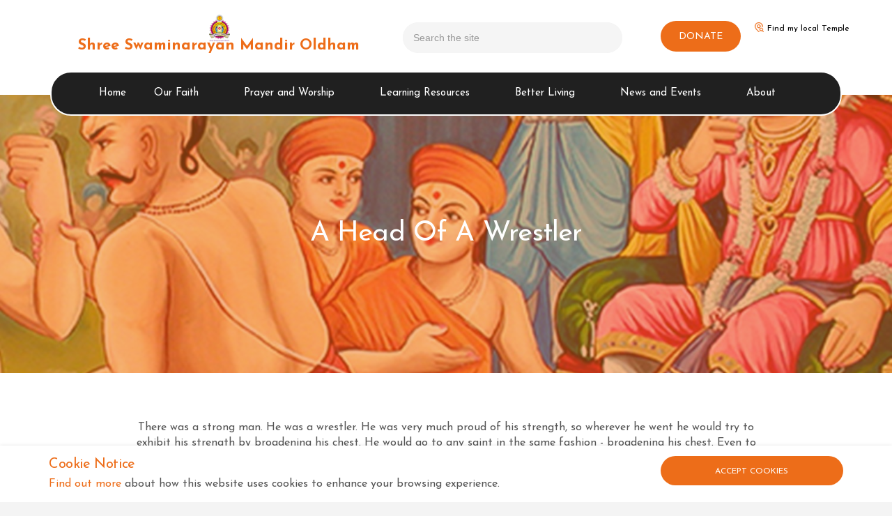

--- FILE ---
content_type: text/html; charset=utf-8
request_url: https://www.oldhammandir.faith/short-stories/a-head-of-a-wrestler
body_size: 6945
content:

<!DOCTYPE html>
<!--[if lt IE 7 ]> <html lang="en" class="no-js ie6"> <![endif]-->
<!--[if IE 7 ]>    <html lang="en" class="no-js ie7"> <![endif]-->
<!--[if IE 8 ]>    <html lang="en" class="no-js ie8"> <![endif]-->
<!--[if IE 9 ]>    <html lang="en" class="no-js ie9"> <![endif]-->
<!--[if (gt IE 9)|!(IE)]><!-->
<html lang="en" class="no-js">
<!--<![endif]-->
<head>
    <meta charset="UTF-8">
    <meta name="viewport" content="width=device-width, initial-scale=1, maximum-scale=1, user-scalable=0">
    
    <link rel="canonical" href="http://www.oldhammandir.faith/short-stories/a-head-of-a-wrestler" />
    <title>A Head Of A Wrestler | Shree Swaminarayan Mandir Oldham</title>
    <meta name="description" content="Shriji Maharaj saw this. He thought that such a characteristic in a devotee was improper. But there will be no effect of direct saying on such a man. So Maharaj">
    <meta property="og:type" content="website">
    <meta property="og:title" content="A Head Of A Wrestler | Shree Swaminarayan Mandir Oldham" />
    <meta property="og:image" content="http://www.oldhammandir.faith/media/2446/wrestler.jpg" />
    <meta property="og:url" content="http://www.oldhammandir.faith/short-stories/a-head-of-a-wrestler" />
    <meta property="og:description" content="Shriji Maharaj saw this. He thought that such a characteristic in a devotee was improper. But there will be no effect of direct saying on such a man. So Maharaj" />
    <meta property="og:site_name" content="Shree Swaminarayan Mandir Oldham" />
                    <meta name="robots" content="noindex">

   
   
    <!-- WEB FONT -->
    <link rel="stylesheet" href="//use.fontawesome.com/releases/v5.0.9/css/all.css" integrity="sha384-5SOiIsAziJl6AWe0HWRKTXlfcSHKmYV4RBF18PPJ173Kzn7jzMyFuTtk8JA7QQG1" crossorigin="anonymous">
    <link href="//code.ionicframework.com/ionicons/2.0.1/css/ionicons.min.css" rel="stylesheet">
    <link href="https://fonts.googleapis.com/css?family=Josefin+Sans" rel="stylesheet">

    <!-- STYLESHEETS -->
    <link rel="stylesheet" href="/css/bootstrap.css">
    <link rel="stylesheet" href="/css/plugins.css">
    <link rel="stylesheet" href="/css/base.css">
    <link rel="stylesheet" href="/css/palette.css">
    <link rel="stylesheet" href="/css/layout.css">

    <!-- INTERNAL STYLES -->
        <style>
        header #logo {
            height: 70px;
            background-image: url('/media/5214/bhuj-logo-1-oldham.png?width=42&amp;height=60');
            background-repeat: no-repeat;
            background-position: center top;
            background-size: 30px;
            padding-top: 34px;
	    }

            header #logo a {
                height: 70 px;
                font-size: 32px;
                font-weight: bold;
            }

        @media only screen and (-webkit-min-device-pixel-ratio : 1.5), only screen and (min-device-pixel-ratio : 1.5), only screen and (-webkit-min-device-pixel-ratio : 2), only screen and (min-device-pixel-ratio : 2) {
            header #logo {
                background-image: url('/media/5214/bhuj-logo-1-oldham.png');
            }
        }

        @media screen and (max-width: 767px) {
            header #logo {
                height: 60px;
            }
            header #logo a {
                font-size: 20px;
                background-size: 28px;
            }
        }
    </style>


    <!--[if IE]>
        <link rel="stylesheet" href="/css/ie.css">
    <![endif]-->
    <!--[if lt IE 9]>
        <script src="//oss.maxcdn.com/html5shiv/3.7.3/html5shiv.min.js"></script>
        <script src="//oss.maxcdn.com/respond/1.4.2/respond.min.js"></script>
    <![endif]-->
    <!-- ICONS -->
            <link rel="shortcut icon" href="/media/5214/bhuj-logo-1-oldham.png?width=32&height=32" type="image/png">
        <link rel="apple-touch-icon" sizes="57x57" href="/media/5214/bhuj-logo-1-oldham.png?width=57&height=57">
        <link rel="apple-touch-icon" sizes="60x60" href="/media/5214/bhuj-logo-1-oldham.png?width=60&height=60">
        <link rel="apple-touch-icon" sizes="72x72" href="/media/5214/bhuj-logo-1-oldham.png?width=72&height=72">
        <link rel="apple-touch-icon" sizes="76x76" href="/media/5214/bhuj-logo-1-oldham.png?width=76&height=76">
        <link rel="apple-touch-icon" sizes="114x114" href="/media/5214/bhuj-logo-1-oldham.png?width=114&height=114">
        <link rel="apple-touch-icon" sizes="120x120" href="/media/5214/bhuj-logo-1-oldham.png?width=120&height=120">
        <link rel="apple-touch-icon" sizes="144x144" href="/media/5214/bhuj-logo-1-oldham.png?width=144&height=144">
        <link rel="apple-touch-icon" sizes="152x152" href="/media/5214/bhuj-logo-1-oldham.png?width=152&height=152">
        <link rel="apple-touch-icon" sizes="180x180" href="/media/5214/bhuj-logo-1-oldham.png?width=180&height=180">
        <link rel="icon" type="image/png" href="/media/5214/bhuj-logo-1-oldham.png?width=16&height=16" sizes="16x16">
        <link rel="icon" type="image/png" href="/media/5214/bhuj-logo-1-oldham.png?width=32&height=32" sizes="32x32">
        <link rel="icon" type="image/png" href="/media/5214/bhuj-logo-1-oldham.png?width=96&height=96" sizes="96x96">
        <link rel="icon" type="image/png" href="/media/5214/bhuj-logo-1-oldham.png?width=192&height=192" sizes="192x192">
        <meta name="msapplication-square70x70logo" content="/media/5214/bhuj-logo-1-oldham.png?width=70&height=70" />
        <meta name="msapplication-square150x150logo" content="/media/5214/bhuj-logo-1-oldham.png?width=150&height=150" />
        <meta name="msapplication-wide310x150logo" content="/media/5214/bhuj-logo-1-oldham.png?width=310&height=150" />
        <meta name="msapplication-square310x310logo" content="/media/5214/bhuj-logo-1-oldham.png?width=310&height=310" />


    

    
<script>var exdays = 10;</script>


    

    

    <!-- CDF: No CSS dependencies were declared //-->

</head>
<body 


     class="advanced-page  "
>
    
    <p id="skip"><a href="#content">Skip to the content</a></p>
    <!-- SITE -->
    <div id="site">
            <!-- HEADER -->
            <header>
                <div class="container">
                    <!-- ROW -->
                    <div class="row">
                        <!-- LOGO -->
                        

<div id="logo" class="col-lg-5 col-md-5 col-sm-12 col-xs-9 "><a href="/shared-content">Shree Swaminarayan Mandir Oldham</a></div>
                        <!--// LOGO -->
                        <!-- EXPAND -->
                        <a class="expand">
                            <em>Menu</em>
                            <span class="line top"></span>
                            <span class="line mid"></span>
                            <span class="line bottom"></span>
                        </a>
                        <!--// EXPAND -->
                        <!-- NAVIGATION -->
                        <div class="navigation">

                            <!-- REVEAL -->
                            <div class="reveal">

                                	
        <nav class="cta-link"><a class="btn c1-bg c5-text" href="http://paypal.com/gb/fundraiser/charity/4226502"  >DONATE</a></nav>


                                
        <nav class="main">
            <ul>
                        <li>
                            <span><a href="http://oldhammandir.faith"  >Home</a></span>                                    
		                </li>
                        <li  class="has-child">
                            <span >
                                <a href="/our-faith"  >
                                    Our Faith
                                </a>
                                    <i class="ion-chevron-down"></i>
                            </span>
    <ul>
            <li >
                <span >
                        <a href="/our-faith/what-we-believe">
What We Believe                        </a>
                    
                </span>
            </li>
            <li  class="has-child">
                <span >
                        <a href="/our-faith/about-swaminarayan-bhagwan">
About Swaminarayan Bhagwan                        </a>
                    
                        <i class="ion-chevron-down hidden-lg hidden-md hidden-sm"></i><i class="ion-chevron-right hidden-xs"></i>
                </span>
    <ul>
            <li >
                <span >
                        <a href="/our-faith/about-swaminarayan-bhagwan/his-life">
His life                        </a>
                    
                </span>
            </li>
            <li >
                <span >
                        <a href="/our-faith/about-swaminarayan-bhagwan/6-primary-temples">
6 Primary Temples                        </a>
                    
                </span>
            </li>
            <li >
                <span >
                        <a href="/our-faith/about-swaminarayan-bhagwan/nand-santos">
Nand Santos                        </a>
                    
                </span>
            </li>
    </ul>
            </li>
            <li >
                <span >
                        <a href="/our-faith/the-five-vows">
The Five Vows                        </a>
                    
                </span>
            </li>
    </ul>
                        </li>
                        <li  class="has-child">
                            <span >
                                <a href="/prayer-and-worship"  >
                                    Prayer and Worship
                                </a>
                                    <i class="ion-chevron-down"></i>
                            </span>
    <ul>
            <li >
                <span >
                        <a href="/prayer-and-worship/daily-pooja">
Daily Pooja                        </a>
                    
                </span>
            </li>
            <li >
                <span >
                        <a href="/prayer-and-worship/daily-darshan">
Daily Darshan                        </a>
                    
                </span>
            </li>
            <li >
                <span >
                        <a href="http://listen.swaminarayan.faith/" target='_blank'>
                            Music Player
                        </a>
                    
                </span>
            </li>
    </ul>
                        </li>
                        <li  class="has-child">
                            <span >
                                <a href="/learning-resources"  >
                                    Learning Resources
                                </a>
                                    <i class="ion-chevron-down"></i>
                            </span>
    <ul>
            <li >
                <span >
                        <a href="/learning-resources/scriptures">
Scriptures                        </a>
                    
                </span>
            </li>
            <li >
                <span >
                        <a href="/learning-resources/articles">
Articles                        </a>
                    
                </span>
            </li>
            <li >
                <span >
                        <a href="/learning-resources/festivals">
Festivals                        </a>
                    
                </span>
            </li>
            <li >
                <span >
                        <a href="/learning-resources/magazines">
Magazines                        </a>
                    
                </span>
            </li>
            <li >
                <span >
                        <a href="/learning-resources/short-stories">
Short Stories                        </a>
                    
                </span>
            </li>
    </ul>
                        </li>
                        <li  class="has-child">
                            <span >
                                <a href="/better-living"  >
                                    Better Living
                                </a>
                                    <i class="ion-chevron-down"></i>
                            </span>
    <ul>
            <li >
                <span >
                        <a href="/better-living/yoga">
Yoga                        </a>
                    
                </span>
            </li>
            <li >
                <span >
                        <a href="/better-living/dhyan">
Dhyan                        </a>
                    
                </span>
            </li>
    </ul>
                        </li>
                        <li  class="has-child">
                            <span >
                                <a href="/news-and-events"  >
                                    News and Events
                                </a>
                                    <i class="ion-chevron-down"></i>
                            </span>
    <ul>
            <li >
                <span >
                        <a href="/news-and-events/events">
Events                        </a>
                    
                </span>
            </li>
            <li >
                <span >
                        <a href="/news-and-events/calendar">
Calendar                        </a>
                    
                </span>
            </li>
            <li >
                <span >
                        <a href="/news-and-events/photo-gallery">
Photo Gallery                        </a>
                    
                </span>
            </li>
    </ul>
                        </li>
                        <li  class="has-child">
                            <span >
                                <a href="/about"  >
                                    About
                                </a>
                                    <i class="ion-chevron-down"></i>
                            </span>
    <ul>
            <li >
                <span >
                        <a href="/about/oldham-mandir-history">
Oldham Mandir History                        </a>
                    
                </span>
            </li>
            <li >
                <span >
                        <a href="/about/new-mandir-project">
New Mandir Project                        </a>
                    
                </span>
            </li>
            <li >
                <span >
                        <a href="/about/our-saints">
Our Saints                        </a>
                    
                </span>
            </li>
            <li >
                <span >
                        <a href="/about/temples-worldwide">
Temples Worldwide                        </a>
                    
                </span>
            </li>
            <li >
                <span >
                        <a href="/about/temple-visits">
Temple Visits                        </a>
                    
                </span>
            </li>
            <li >
                <span >
                        <a href="/about/contact-us">
Contact Us                        </a>
                    
                </span>
            </li>
    </ul>
                        </li>
            </ul>
        </nav>




                                	    <div class="site-search">
            <form role="search" action="/search" method="get" name="searchForm">
                <div class="form-group">
                    <label class="control-label hidden" for="q">Search the site</label>
                    <input type="text" class="form-control" id="q" name="q" placeholder='Search the site'>
                </div>
                <button type="submit" class="c1-bg c5-text"><i class="ion-ios-search-strong"></i></button>
            </form>
	    </div>



                                	
    <nav class="top">
        <ul>
                        <li>
                            <a href="/about/temples-worldwide"  >Find my local Temple</a>      
                        </li>
            

        </ul>                                                            
	</nav> 




                            </div>
                            <!--// REVEAL -->
                        </div>
                        <!--// NAVIGATION -->
                    </div>
                    <!--// ROW -->
                </div>
            </header>
            <!--// HEADER -->

    <div>
        <div id="content">
            



        <section class="content apc banner no-padding " id="pos_5449">
            <div class="slides" >
                    <div class="item overlay short parallax c1-bg">
	                    
						<!-- IMAGE -->
						<div class="image lazyload" style="background-image:url('/media/2446/wrestler.jpg?center=0.31538461538461537,0.61&mode=crop&width=15&height=11&rnd=131510900300000000')" data-bg="/media/2446/wrestler.jpg?center=0.31538461538461537,0.61&amp;mode=crop&amp;width=1500&amp;height=1100&amp;rnd=131510900300000000">
							
						</div>
						<!--// IMAGE -->


                            <div class="info">
                                <div class="container">
                                    <!-- ROW -->
                                    <div class="row">

                                        <div class="table">
				                            <div class="table-cell">

                                                <div class="col-md-8 col-md-offset-2 col-sm-10 col-sm-offset-1 col-xs-12 text-center">
<p class="heading main c5-text os-animation" data-os-animation="fadeInUp" data-os-animation-delay="0.1s">A Head Of A Wrestler</p>                                                                                                                                                        </div>
                                            </div>
                                        </div>
                                    </div>
                                    <!--// ROW -->
                                </div>
                            </div>
                                <!-- SCROLL PROMPT -->
                                <div class="scroll-prompt text-center">
                                    <a class="c5-text hidden-lg"><i class="ion-ios-arrow-down"></i></a>
                                    <a class="c5-text hidden-md hidden-sm hidden-xs"><div class="mouse-scroll"></div><span>Scroll</span></a>
                                </div>
                                <!--// SCROLL PROMPT -->
                    </div>
            </div>
        </section>

                    <section class="content apc standard-components  "  id="pos_5451">
                        <div class="container " data-os-animation="fadeIn" data-os-animation-delay="0">
                            <div class="row">
                                            <div id="wide-col" class="col-xs-12">
    <!-- PAGE COMPONENT TEXT -->
    <div class="spc textblock" >
        <p>There was a strong man. He was a wrestler. He was very much proud of his strength, so wherever he went he would try to exhibit his strength by broadening his chest. He would go to any saint in the same fashion - broadening his chest. Even to see Shriji Maharaj he went in the same way. Even to the temple, the same fashion. Shriji Maharaj saw this. He thought that such a characteristic in a devotee was improper. But there will be no effect of direct saying on such a man. So Maharaj taught him in his own way. One day, this wrestler came to Maharaj for darshan, boldly broadening his chest with pride. As soon as he came near Maharaj and bowed his head before Maharaj, Maharaj stretched his hand and pulled his head under his armpit.</p>
<p>The head was imprisoned. The wrestler tried hard to pull out his head, but in vain. He could not. His body perspired completely. Maharaj lifted his hand slowly and the wrestler fell down like a sack of grain. Maharaj laughed and all present all laughed. The wrestler's chest now pressed inside and he could not lift his face to see, so much ashamed he was! Maharaj told him, “Have you realised anything now? Howsoever powerful a wrestler you might be, never go to a temple or to a saint so haughtily broadening your chest. We should never go to satsang so haughtily but very humbly.”</p>
<p>Even after this incident, the other two wrestlers did not take any lesson from it. Both of them, “We will walk as we walk.” One day Maharaj stretched both of his hands and pulled both the wrestlers under his armpits, and pressed them so hard that they could not be free. Both the wrestlers tried hard, even they kicked their legs and dashed their hands. But Maharaj went on talking with other satsangies as if nothing had happened. At last these wrestlers were totally exhausted. Their mouths foamed. Maharaj lifted up both his hands and threw them left and right. They fell away at a distance. After a long time, they were able to move and stand up. They were ashamed of themselves and ran away down-cast. The devotees implored, “Maharaj, we never had such a darshan. We have witnessed your great miracle!” But these wrestlers were true devotees of Shriji Maharaj. They threw away their pride, but never Maharaj. Now they go to Maharaj very humbly.</p>
<p><img style="width: 500px; height: 375px; display: block; margin-left: auto; margin-right: auto;" src="/media/2447/56.jpg?width=500&amp;height=375" alt="" data-udi="umb://media/4311fbbc81de42339411c8316fc01db5" /></p>
    </div>
    <!--// PAGE COMPONENT TEXT -->
        </div>

                            </div>
                        </div>
                    </section>

	




	

        </div>
    </div>

        <!-- OUTRO STRIP -->
        

        <!--// OUTRO STRIP -->
        <!-- BREADCRUMB -->
        
        <section class="breadcrumb-trail c5-bg">
            <div class="container">

                <!-- ROW -->
                <div class="row">
                    <nav class="col-xs-12">
                        <ol itemscope itemtype="http://schema.org/BreadcrumbList">
                                        <li itemprop="itemListElement" itemscope itemtype="http://schema.org/ListItem"><a href="/shared-content" itemscope itemtype="http://schema.org/Thing" itemprop="item"><span itemprop="name">Home</span></a><meta itemprop="position" content="1"/></li>
                                        <li itemprop="itemListElement" itemscope itemtype="http://schema.org/ListItem"><a href="/short-stories" itemscope itemtype="http://schema.org/Thing" itemprop="item"><span itemprop="name">Short Stories</span></a><meta itemprop="position" content="2"/></li>

                                        <li itemprop="itemListElement" itemscope itemtype="http://schema.org/ListItem" class="active"><span itemprop="name">A Head Of A Wrestler</span><meta itemprop="position" content="3" /></li>

                        </ol>

                    </nav>
                </div>
                <!--// ROW -->
            </div>
        </section>

        <!--// BREADCRUMB -->

            <!-- FOOTER -->
            <footer class="footernew">
                <div class="container">
                    <!-- ROW -->
                    <div class="row">
                        <div class="col-md-4 col-xs-12 footer-left">
                            <!-- COMPANY DETAILS -->
                            
    <div class="company-details">
        <p class="heading">Shree Swaminarayan Mandir - Oldham</p>
        <address> Copster Hill Road<br/>Oldham<br/>OL8 1QB<br/>United Kingdom </address>

            <p><i class='fa fa-fw fa-phone'></i> +44 (0)161 652 0993</p>

            <p><i class='fa fa-fw fa-envelope'></i> <a href="/cdn-cgi/l/email-protection#6c05020a032c1f1b0d0105020d1e0d150d0241030008040d0142031e0b"><span class="__cf_email__" data-cfemail="a7cec9c1c8e7d4d0c6cacec9c6d5c6dec6c98ac8cbc3cfc6ca89c8d5c0">[email&#160;protected]</span></a></p>
    </div>

                            <!--// COMPANY DETAILS -->
                        </div>

                        <div class="col-md-4 col-xs-12 footer-address">
                            	
        <nav class="social">
	        <p class="heading">Connect with us</p>
		    <ul>
			    <li class="facebook"><a href="https://www.facebook.com/SSOldhamMandir/" class="symbol" target="_blank" title="Link will open in a new window/tab">facebook</a></li>
	            	            	            		                                        <li class="instagram"><a href="https://www.instagram.com/oldhammandir/" class="symbol" target="_blank" title="Link will open in a new window/tab">instagram</a></li>
	            	            	            	            	            <li class="youtube"><a href="https://www.youtube.com/OldhamMandir" class="symbol" target="_blank" title="Link will open in a new window/tab">youtube</a></li>
                                                		</ul>
    </nav>   

                            
    <style>
        #google_translate_element {
            padding:0px;
        }

        #google_translate_element .goog-te-gadget-icon {
            width: 19px;
        }
        #google_translate_element img {
            width: 0px;
        }
    </style>
    <p class="heading">View in your language</p>
    <div id="google_translate_element"></div>

                        </div>
                        <div class="col-md-4 col-xs-12 footer-right">
                            	
        <nav class="quick-links">
	        <p class="heading">Quick links</p>
		            <ul class="row">
                        <li class="col-xs-6">
                            <a href="/prayer-and-worship/daily-darshan"  >Daily Darshan</a>
                        </li>
                        <li class="col-xs-6">
                            <a href="/news-and-events/events"  >Events</a>
                        </li>
                        <li class="col-xs-6">
                            <a href="/news-and-events/calendar"  >Calendar</a>
                        </li>
                        <li class="col-xs-6">
                            <a href="/about/contact-us"  >Contact</a>
                        </li>
                        <li class="col-xs-6">
                            <a href="/about/new-mandir-project"  >New Mandir Update</a>
                        </li>
                        <li class="col-xs-6">
                            <a href="/news-and-events/photo-gallery"  >Photo Gallery</a>
                        </li>
                        <li class="col-xs-6">
                            <a href="/donate"  >Donate</a>
                        </li>
            </ul>
		</nav>

                        </div>
                    </div>
                    <!--// ROW -->
                     
                </div>
            </footer>
            <!--// FOOTER -->
            <section class="copyright">
                <div class="container">
                 
                    <!-- ROW -->
                    <div class="row">
                        <div class="col-md-5 col-xs-12">
                            <nav class="footer">
                                <ul>
                                    <li><div>Copyright &copy; 2026 Shree Swaminarayan Mandir - Oldham</div></li>
                                   
                                </ul>
                            </nav>
                        </div>

                        <div class="col-md-7 col-xs-12">
                            <nav class="footer pull-right">
                                <ul>                                     
                                    	
		    <li>
                <a href="/privacy-policy"  >Privacy Policy</a>                                       
		    </li>
		    <li>
                <a href="/terms-and-conditions"  >Terms and Conditions</a>                                       
		    </li>
		    <li>
                <a href="/copyright-license"  >Copyright License</a>                                       
		    </li>
		    <li>
                <a href="/cookies-policy"  >Cookies Policy</a>                                       
		    </li>
		    <li>
                <a href="/sitemap"  >Sitemap</a>                                       
		    </li>

                                </ul>
                            </nav>
                        </div>

                    </div>
                    <!--// ROW -->
                </div>
            </section>
            <!--// FOOTER -->
        <!-- BACK TO TOP -->
        <span id="top-link-block">
            <a href="#top" onclick="$('html,body').animate({scrollTop:0},'slow');return false;">
                <i class="ion-chevron-up"></i>
            </a>
        </span>
        <!--// BACK TO TOP -->
    </div>
    <!--// SITE -->

    
        <!-- COOKIE NOTICE -->
        <div class="cookie-notice closed">
            <div class="container">
                <!-- ROW -->
                <div class="row">
                    <div class="col-md-9 col-sm-8 col-xs-12">
                            <p class="heading">Cookie Notice</p>
                                                    <div class="text">
                                <p><a data-udi="umb://document/d94cd0916e7d41dcbc3517741cc2bdae" href="http://www.swaminarayan.faith/privacy-policy" title="Privacy Policy">Find out more</a> about how this website uses cookies to enhance your browsing experience.</p>
                            </div>
                    </div>
                    <div class="col-md-3 col-sm-4 col-xs-12">
                        <p class="link"><a class="btn btn-sm c1-bg c5-text accept-cookies" href="#">Accept Cookies</a>
                        </p>
                    </div>
                </div>
                <!--// ROW -->
            </div>
        </div>
        <!--// COOKIE NOTICE -->



    <!-- SCRIPTS -->
    <script data-cfasync="false" src="/cdn-cgi/scripts/5c5dd728/cloudflare-static/email-decode.min.js"></script><script src="//ajax.googleapis.com/ajax/libs/jquery/2.2.2/jquery.min.js"></script>
    <script src="//cdnjs.cloudflare.com/ajax/libs/modernizr/2.8.3/modernizr.js"></script>
    <script src="/scripts/bootstrap.js"></script>
    <script src="//cdnjs.cloudflare.com/ajax/libs/slick-carousel/1.9.0/slick.min.js"></script>
    <script src="/scripts/plugins.js"></script>
    <script src="/scripts/application.js"></script>
    <script src="/scripts/jquery-contains-case.js"></script>
    <script src="//cdnjs.cloudflare.com/ajax/libs/jquery-validate/1.15.0/jquery.validate.min.js"></script>
    <script src="//cdnjs.cloudflare.com/ajax/libs/jquery-validation-unobtrusive/3.2.6/jquery.validate.unobtrusive.min.js"></script>
    <script src="/scripts/jquery.unobtrusive-ajax.min.js"></script>

        <script type="text/javascript">
            function googleTranslateElementInit() {
                new google.translate.TranslateElement({ pageLanguage: 'en', layout: google.translate.TranslateElement.InlineLayout.SIMPLE }, 'google_translate_element');
            }
        </script>
        <script type="text/javascript" src="//translate.google.com/translate_a/element.js?cb=googleTranslateElementInit"></script>

    
    
    <!-- CDF: No JS dependencies were declared //-->
    
<script defer src="https://static.cloudflareinsights.com/beacon.min.js/vcd15cbe7772f49c399c6a5babf22c1241717689176015" integrity="sha512-ZpsOmlRQV6y907TI0dKBHq9Md29nnaEIPlkf84rnaERnq6zvWvPUqr2ft8M1aS28oN72PdrCzSjY4U6VaAw1EQ==" data-cf-beacon='{"version":"2024.11.0","token":"f16ed1e94cbb492492c2f352cf4c6c36","r":1,"server_timing":{"name":{"cfCacheStatus":true,"cfEdge":true,"cfExtPri":true,"cfL4":true,"cfOrigin":true,"cfSpeedBrain":true},"location_startswith":null}}' crossorigin="anonymous"></script>
</body>
</html>